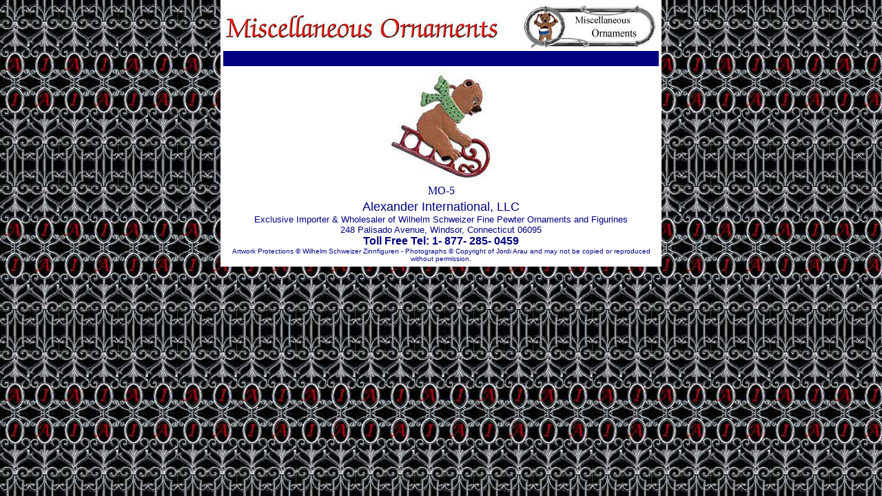

--- FILE ---
content_type: text/html
request_url: http://germanpewter.com/mo5b.htm
body_size: 1175
content:
<html>

<head>
<meta http-equiv="Content-Type" content="text/html; charset=windows-1252">
<meta name="GENERATOR" content="Microsoft FrontPage 4.0">
<meta name="ProgId" content="FrontPage.Editor.Document">
<title>Welcome to Alexander International Wholesale Pewter Ornaments</title>
<style fprolloverstyle>A:hover {color: #FFFF00; font-family: Arial}
</style>
</head>

<body topmargin="0" leftmargin="0" background="gradbg.jpg" text="#000080" link="#FFFFFF" vlink="#FFFFFF" alink="#FFFFFF">

<div align="center">
  <center>
  <table border="0" cellpadding="4" cellspacing="0" width="640" bgcolor="#FFFFFF">
    <tr>
      <td valign="middle" align="center" width="33%">
        <div align="center">
          <table border="0" cellpadding="2" cellspacing="0" width="100%">
            <tr>
              <td valign="middle" align="center">
                <div align="center">
                  <table border="0" cellpadding="0" cellspacing="0" width="100%">
                    <tr>
                      <td valign="middle" align="left"><img border="0" src="mohead.jpg" width="400" height="35"></td>
                      <td valign="middle" align="right"><a href="mo1.htm"><img border="0" src="aibt10.jpg" width="197" height="66"></a></td>
                    </tr>
                  </table>
                </div>
              </td>
            </tr>
            <tr>
              <td valign="middle" align="center" bgcolor="#000080">&nbsp;</td>
            </tr>
            <tr>
              <td valign="middle" align="center"><img border="0" src="mo5b.jpg" width="156" height="166"></td>
            </tr>
            <tr>
              <td valign="middle" align="center"><font face="Times New Roman">MO-5</font></td>
            </tr>
          </table>
          <table border="0" cellpadding="2" cellspacing="0" width="100%">
            <tr>
              <td valign="middle" align="center"><font face="Arial"><font size="4">Alexander
                International, LLC</font><br>
                <font size="2">Exclusive Importer &amp; Wholesaler of Wilhelm
                Schweizer Fine Pewter Ornaments and Figurines<br>
                248 Palisado Avenue, Windsor, Connecticut 06095</font><br>
                <b>Toll Free Tel: 1- 877- 285- 0459<br>
                </b><font size="1">Artwork Protections © Wilhelm Schweizer Zinnfiguren - Photographs © Copyright of Jordi Arau and may not be copied or reproduced without permission.</font></font></td>
            </tr>
          </table>
          <table border="0" cellpadding="2" cellspacing="0" width="100%">
          </table>
        </div>
      </td>
    </tr>
  </table>
  </center>
</div>

<p>&nbsp;</p>

<!-- WiredMinds eMetrics tracking with Enterprise Edition V5.4 START -->
<script type='text/javascript' src='https://count.carrierzone.com/app/count_server/count.js'></script>
<script type='text/javascript'><!--
wm_custnum='eb2827d6bdaa6f98';
wm_page_name='mo5b.htm';
wm_group_name='/services/webpages/g/e/germanpewter.com/public';
wm_campaign_key='campaign_id';
wm_track_alt='';
wiredminds.count();
// -->
</script>
<!-- WiredMinds eMetrics tracking with Enterprise Edition V5.4 END -->
</body>

</html>
